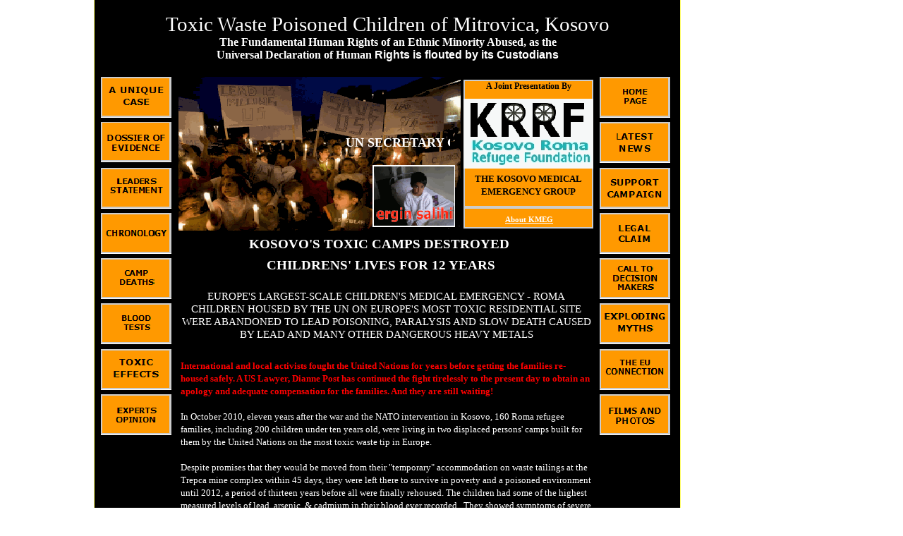

--- FILE ---
content_type: text/html
request_url: http://toxicwastekills.com/
body_size: 22622
content:
<!doctype html public "-//IETF//DTD HTML 4.0//EN">
<html>
<head>
<meta http-equiv="Content-Type" content="text/html; charset=iso-8859-1">
<meta name="Generator" content="Microsoft Publisher 2000">
<meta name="description" content="Toxic Waste Poisons Children of Kosovo An abuse of Fundamental Human Rights of an Ethnic Minority">
<meta name="keywords" content="Lead poison children kosovo United Nations toxic camps">
<title>Toxic Slag Heaps Poison Children of Kosovo. An Abuse of Fundamental Human Rights of an Ethnic Minority.</title>


<style type="text/css"><!--
A:link    { color: #ffffff }
A:visited { color: #ffffff }

#NormalF {
PublisherStyleName: Normal;
font-family: Verdana;
font-size: 10.0pt;
color: #000000;
}
#NormalP {
text-align: left;
margin-top: 0.0pt;
margin-bottom: 0.0pt;
}

#TitleF {
PublisherStyleName: Title;
font-family: Comic Sans MS;
font-weight: bold;
font-size: 18.0pt;
color: #000000;
}
#TitleP {
text-align: center;
margin-top: 0.0pt;
margin-bottom: 0.0pt;
}

#Heading-4F {
PublisherStyleName: Heading 4;
font-family: Comic Sans MS;
font-weight: bold;
font-size: 10.0pt;
color: #000000;
}
#Heading-4P {
text-align: left;
margin-top: 0.0pt;
margin-bottom: 0.0pt;
}

#Body-TextF {
PublisherStyleName: Body Text;
font-family: Comic Sans MS;
font-size: 10.0pt;
color: #000000;
}
#Body-TextP {
text-align: left;
margin-top: 0.0pt;
margin-bottom: 0.0pt;
}

#Heading-2F {
PublisherStyleName: Heading 2;
font-family: Verdana;
font-weight: bold;
font-size: 11.0pt;
color: #000000;
}
#Heading-2P {
text-align: justify;
margin-top: 5.0pt;
margin-bottom: 5.0pt;
}

#Heading-1F {
PublisherStyleName: Heading 1;
font-family: Verdana;
text-decoration: underline;
font-weight: bold;
font-size: 6.0pt;
color: #000000;
}
#Heading-1P {
text-align: left;
margin-top: 0.0pt;
margin-bottom: 0.0pt;
}

#Heading-9F {
PublisherStyleName: Heading 9;
font-family: Verdana;
font-weight: bold;
font-size: 16.0pt;
color: #000000;
}
#Heading-9P {
text-align: left;
margin-top: 0.0pt;
margin-bottom: 0.0pt;
}

#Body-Text-2F {
PublisherStyleName: Body Text 2;
font-family: Times New Roman;
font-size: 12.0pt;
color: #000000;
}
#Body-Text-2P {
text-align: left;
line-height: 2.0;
margin-top: 0.0pt;
margin-bottom: 6.0pt;
}

#Footnote-TextF {
PublisherStyleName: Footnote Text;
font-family: Calibri;
font-size: 10.0pt;
color: #000000;
}
#Footnote-TextP {
text-align: left;
line-height: 1.1;
margin-top: 0.0pt;
margin-bottom: 10.0pt;
}

#Normal--Web-F {
PublisherStyleName: Normal (Web);
font-family: Times New Roman;
font-size: 12.0pt;
color: #000000;
}
#Normal--Web-P {
text-align: left;
margin-top: 5.0pt;
margin-bottom: 5.0pt;
}

#Heading-7F {
PublisherStyleName: Heading 7;
font-family: Verdana;
font-size: 12.0pt;
color: #000000;
}
#Heading-7P {
text-align: left;
margin-top: 0.0pt;
margin-bottom: 0.0pt;
}

#FooterF {
PublisherStyleName: Footer;
font-family: Verdana;
font-size: 6.0pt;
color: #000000;
}
#FooterP {
text-align: left;
margin-top: 0.0pt;
margin-bottom: 0.0pt;
}

#PubSt1F {
PublisherStyleName: PubSt1;
font-family: Verdana;
font-weight: bold;
font-size: 8.0pt;
color: #000000;
}
#PubSt1P {
text-align: center;
margin-top: 0.0pt;
margin-bottom: 0.0pt;
}

#PubSt2F {
PublisherStyleName: PubSt2;
font-family: Verdana;
font-weight: bold;
font-size: 9.0pt;
color: #000000;
}
#PubSt2P {
text-align: center;
margin-top: 0.0pt;
margin-bottom: 0.0pt;
}

#PubSt3F {
PublisherStyleName: PubSt3;
font-family: Verdana;
font-weight: bold;
font-size: 10.0pt;
color: #000000;
}
#PubSt3P {
text-align: center;
margin-top: 0.0pt;
margin-bottom: 0.0pt;
}

#PubSt4F {
PublisherStyleName: PubSt4;
font-family: Verdana;
font-size: 22.0pt;
color: #ffffff;
}
#PubSt4P {
text-align: center;
margin-top: 0.0pt;
margin-bottom: 0.0pt;
}

#PubSt5F {
PublisherStyleName: PubSt5;
font-family: Verdana;
font-weight: bold;
font-size: 12.0pt;
color: #ffffff;
}
#PubSt5P {
text-align: center;
margin-top: 0.0pt;
margin-bottom: 0.0pt;
}

#PubSt6F {
PublisherStyleName: PubSt6;
font-family: Verdana;
font-weight: bold;
font-size: 12.0pt;
color: #ffffff;
}
#PubSt6P {
text-align: center;
margin-top: 0.0pt;
margin-bottom: 0.0pt;
}

#PubSt7F {
PublisherStyleName: PubSt7;
font-family: Arial;
font-weight: bold;
font-size: 12.0pt;
color: #ffffff;
}
#PubSt7P {
text-align: center;
margin-top: 0.0pt;
margin-bottom: 0.0pt;
}

#PubSt8F {
PublisherStyleName: PubSt8;
font-family: Verdana;
font-weight: bold;
font-size: 10.0pt;
color: #ff0000;
}
#PubSt8P {
text-align: left;
margin-top: 0.0pt;
margin-bottom: 0.0pt;
}

#PubSt9F {
PublisherStyleName: PubSt9;
font-family: Verdana;
font-size: 10.0pt;
color: #ffffff;
}
#PubSt9P {
text-align: left;
margin-top: 0.0pt;
margin-bottom: 0.0pt;
}

#PubSt10F {
PublisherStyleName: PubSt10;
font-family: Verdana;
font-size: 10.0pt;
color: #ff0000;
}
#PubSt10P {
text-align: left;
margin-top: 0.0pt;
margin-bottom: 0.0pt;
}

#PubSt11F {
PublisherStyleName: PubSt11;
font-family: Verdana;
font-weight: bold;
font-size: 14.0pt;
color: #ffffff;
}
#PubSt11P {
text-align: center;
margin-top: 0.0pt;
margin-bottom: 0.0pt;
}

#PubSt12F {
PublisherStyleName: PubSt12;
font-family: Verdana;
font-size: 10.0pt;
color: #000000;
}
#PubSt12P {
text-align: center;
margin-top: 0.0pt;
margin-bottom: 0.0pt;
}

#PubSt13F {
PublisherStyleName: PubSt13;
font-family: Verdana;
font-size: 11.0pt;
color: #ffffff;
}
#PubSt13P {
text-align: center;
margin-top: 0.0pt;
margin-bottom: 0.0pt;
}

#PubSt14F {
PublisherStyleName: PubSt14;
font-family: Verdana;
font-size: 10.0pt;
color: #ffffff;
}
#PubSt14P {
text-align: center;
margin-top: 0.0pt;
margin-bottom: 0.0pt;
}

--></style>


</head>
<body bgcolor="#ffffff" link="#ffffff" vlink="#ffffff" text="#000000" background="back.gif"  topmargin=0 leftmargin=0>
<a name=top></a>
<div id=div548 style="position: absolute; left:253px; top:109px; width:400px; height:218px;">
<img width=400 height=218 border=0 src="img0.gif" alt="Cesmin Lug and Osterode Children Asking to be save from lead poisoning."></div>
<div id=div772 style="position: absolute; left:657px; top:294px; width:185px; height:31px;">
</div>
<div style="position: absolute; left:657px; top:294px; width:184px; height:30px;">
<img width=185 height=31 border=0 src="img1.gif">
</div>
<div style="position: absolute; left:664px; top:301px; width:172px; height:17px;">
<table width=172px height=17px border=0 cellpadding=0 cellspacing=0><tr><td valign=top align=left>

<p id=PubSt1P><span id=PubSt1F><a href="page13.html">About KMEG</a></span><span id=PubSt1F><br></span></p>

</td></tr></table>
</div>
<div id=div821 style="position: absolute; left:657px; top:113px; width:185px; height:181px;">
</div>
<div style="position: absolute; left:657px; top:113px; width:184px; height:181px;">
<img width=185 height=181 border=0 src="img2.gif">
</div>
<div style="position: absolute; left:664px; top:119px; width:172px; height:168px;">
<table width=172px height=168px border=0 cellpadding=0 cellspacing=0><tr><td valign=top align=left>

<p id=PubSt2P><span id=PubSt2F><br></span></p>
<p id=PubSt2P><span id=PubSt2F><br></span></p>
<p id=PubSt2P><span id=PubSt2F><br></span></p>
<p id=PubSt2P><span id=PubSt2F><br></span></p>

</td></tr></table>
</div>
<div id=div1408 style="position: absolute; left:657px; top:140px; width:185px; height:100px;">
<map name="map1408">
<area shape="rect" coords="0,0,184,99" href="https://paulpolansky.net/">
</map>
<img width=185 height=100 border=0 src="img3.gif" usemap="#map1408" alt="Kosovo Roma Refugee Foundation"></div>
<div id=div665 style="position: absolute; left:657px; top:109px; width:185px; height:30px;">
</div>
<div style="position: absolute; left:657px; top:109px; width:184px; height:30px; padding:3px 3px 3px 3px;">
<table width=178px height=24px border=0 cellpadding=0 cellspacing=0><tr><td valign=top align=left>

<p id=PubSt2P><span id=PubSt2F>A Joint Presentation By<br></span></p>

</td></tr></table>
</div>
<div id=div896 style="position: absolute; left:657px; top:241px; width:185px; height:57px;">
</div>
<div style="position: absolute; left:657px; top:241px; width:184px; height:56px; padding:3px 3px 3px 3px;">
<table width=178px height=50px border=0 cellpadding=0 cellspacing=0><tr><td valign=top align=left>

<p id=PubSt3P><span id=PubSt3F>THE KOSOVO MEDICAL<br></span></p>
<p id=PubSt3P><span id=PubSt3F>EMERGENCY GROUP<br></span></p>

</td></tr></table>
</div>
<div id=div1589 style="position: absolute; left:850px; top:302px; width:100px; height:58px;">
<map name="map1589">
<area shape="rect" coords="0,0,100,58" href="page23.html">
</map>
<img width=100 height=58 border=0 src="img4.gif" usemap="#map1589"></div>
<div id=div466 style="position: absolute; left:528px; top:234px; width:118px; height:88px;">
<map name="map466">
<area shape="rect" coords="0,0,117,88" href="page22.html">
</map>
<img width=118 height=88 border=0 src="img5.gif" usemap="#map466" alt="Sick Roma child from Toxic Camps in Kosovo"></div>
<div id=div589 style="position: absolute; left:136px; top:9px; width:827px; height:100px;">
</div>
<div style="position: absolute; left:136px; top:9px; width:827px; height:100px;">
<img width=827 height=100 border=0 src="img6.gif">
</div>
<div style="position: absolute; left:145px; top:18px; width:809px; height:81px;">
<table width=809px height=81px border=0 cellpadding=0 cellspacing=0><tr><td valign=top align=left>

<p id=PubSt4P><span id=PubSt4F>Toxic Waste Poisoned Children of Mitrovica, Kosovo<br></span></p>
<p id=PubSt5P><span id=PubSt5F>The Fundamental Human Rights of an Ethnic Minority Abused, </span><span id=PubSt6F>as the <br></span></p>
<p id=PubSt5P><span id=PubSt6F>Universal Declaration of Human </span><span id=PubSt7F>Rights is flouted by its Custodians</span><span id=PubSt5F><br></span></p>

</td></tr></table>
</div>
<div id=div322 style="position: absolute; left:253px; top:506px; width:589px; height:654px;">
</div>
<div style="position: absolute; left:253px; top:506px; width:589px; height:653px; padding:3px 3px 3px 3px;">
<table width=583px height=647px border=0 cellpadding=0 cellspacing=0><tr><td valign=top align=left>

<p id=PubSt8P><span id=PubSt8F>International and local activists fought the United Nations for years before getting the families re-housed safely. A US Lawyer, Dianne Post has continued the fight tirelessly to the present day to obtain an apology and adequate compensation for the families. And they are still waiting!<br></span></p>
<p id=PubSt8P><span id=PubSt8F><br></span></p>
<p id=PubSt9P><span id=PubSt9F>In October 2010, eleven years after the war and the NATO intervention in Kosovo, 160 Roma refugee families, including 200 children under ten years old, were living in two displaced persons&#39; camps built for them by the United Nations on the most toxic waste tip in Europe.<br></span></p>
<p id=PubSt9P><span id=PubSt9F><br></span></p>
<p id=PubSt9P><span id=PubSt9F>Despite promises that they would be moved from their &quot;temporary&quot; accommodation on waste tailings at the Trepca mine complex within 45 days, they were left there to survive in poverty and a poisoned environment until 2012, a period of thirteen years before all were finally rehoused. The children had some of the highest measured levels of lead, arsenic, &amp; cadmium in their blood ever recorded.&nbsp; They showed symptoms of severe neurological and physiological damage. </span><span id=PubSt10F>Blood Lead Level tests conducted on the children over a four year period, some signed by the WHO country chief at the time, were leaked publicly via this website, yet no-one did anything.</span><span id=PubSt9F><br></span></p>
<p id=PubSt9P><span id=PubSt9F><br></span></p>
<p id=PubSt9P><span id=PubSt9F>By April 2011, in spite of 8 million euros being allocated by USAID and the EC to relocate and medical treat the families, there were still 40 families still living in Osterode Camp. 100 families had been relocated&nbsp; at Roma mahalla, their former neighbourhood.&nbsp; (Another 38 families in a third contaminated camp, Leposavic/ Leposaviq, were also affected.) Few children had received any medical treatment. None were receiving a nutritious diet and none given help for cognitive impairment. Such was the abuse of these children by those empowered and financed to help them. The children and their families, members of the second largest ethnic minority in Kosovo, were trapped in N. Mitrovica, a polluted no-man&#39;s land of ethnic conflict.<br></span></p>
<p id=PubSt9P><span id=PubSt9F><br></span></p>
<p id=PubSt9P><span id=PubSt9F>Despite warnings from international human rights organisations and agencies including the World Health Organisation and the International Committee of the Red Cross the United Nations Mission in Kosovo failed to take any effective steps to protect the lives of these desperately vulnerable children. <br></span></p>
<p id=PubSt9P><span id=PubSt9F><br></span></p>
<p id=PubSt9P><span id=PubSt9F>THOSE CHILDREN WERE BETRAYED BY THE INTERNATIONAL COMMUNITY.&nbsp; THE KOSOVO MEDICAL EMERGENCY GROUP AND KOSOVO ROMA REFUGEE FOUNDATION DEMANDED THEIR IMMEDIATE EVACUATION AND APPROPRIATE EMERGENCY MEDICAL TREATMENT. ALTHOUGH FINALLY REHOUSED, NON RECEIVED PSYCHOLOGICAL SUPPORT FOR THE MENTAL INJURIES INFLICTED UPON THEM.<br></span></p>

</td></tr></table>
</div>
<div id=div459 style="position: absolute; left:143px; top:1175px; width:306px; height:26px;">
<!-- HTML Markup startspan -->
<style style="text/css">

.dcountstyle{ /*Example CSS to style count up output*/
font: bold 16px Arial;
padding: 3px;
}

.dcountstyle sup{ /*Example CSS to style count up output*/
font-size: 90%
}

</style>

<script type="text/javascript">

/***********************************************
* Dynamic CountUp script- © Dynamic Drive (http://www.dynamicdrive.com)
* This notice MUST stay intact for legal use
* Visit http://www.dynamicdrive.com/ for this script and 100s more.
***********************************************/

function dcountup(startingdate, baseunit){
	this.currentTime=new Date()
	this.startingdate=new Date(startingdate)
	this.timesup=false
	this.baseunit=baseunit
	this.start()
}

dcountup.prototype.oncountup=function(){} //default action for "oncountup"

dcountup.prototype.start=function(){
	var thisobj=this
	this.currentTime.setSeconds(this.currentTime.getSeconds()+1)
	var timediff=(this.currentTime-this.startingdate)/1000 //difference btw target date and current date, in seconds
	var oneMinute=60 //minute unit in seconds
	var oneHour=60*60 //hour unit in seconds
	var oneDay=60*60*24 //day unit in seconds
	var dayfield=Math.floor(timediff/oneDay)
	var hourfield=Math.floor((timediff-dayfield*oneDay)/oneHour)
	var minutefield=Math.floor((timediff-dayfield*oneDay-hourfield*oneHour)/oneMinute)
	var secondfield=Math.floor((timediff-dayfield*oneDay-hourfield*oneHour-minutefield*oneMinute))
	if (this.baseunit=="hours"){ //if base unit is hours, set "hourfield" to be topmost level
		hourfield=dayfield*24+hourfield
		dayfield="n/a"
	}
	else if (this.baseunit=="minutes"){ //if base unit is minutes, set "minutefield" to be topmost level
		minutefield=dayfield*24*60+hourfield*60+minutefield
		dayfield=hourfield="n/a"
	}
	else if (this.baseunit=="seconds"){ //if base unit is seconds, set "secondfield" to be topmost level
		var secondfield=timediff
		dayfield=hourfield=minutefield="n/a"
	}
	var result={days: dayfield, hours:hourfield, minutes:minutefield, seconds:secondfield}
	this.oncountup(result)
	setTimeout(function(){thisobj.start()}, 1000) //update results every second
}

</script>
<!-- HTML Markup endspan -->
</div>
<div id=div503 style="position: absolute; left:143px; top:173px; width:101px; height:58px;">
<map name="map503">
<area shape="rect" coords="0,0,100,58" href="page20.html">
</map>
<img width=101 height=58 border=0 src="img7.gif" usemap="#map503"></div>
<div id=div1312 style="position: absolute; left:850px; top:173px; width:100px; height:59px;">
<map name="map1312">
<area shape="rect" coords="0,0,100,58" href="page9.html">
</map>
<img width=100 height=59 border=0 src="img8.gif" usemap="#map1312"></div>
<div id=div770 style="position: absolute; left:850px; top:238px; width:100px; height:58px;">
<map name="map770">
<area shape="rect" coords="0,0,100,58" href="page16.html">
</map>
<img width=100 height=58 border=0 src="img9.gif" usemap="#map770"></div>
<div id=div335 style="position: absolute; left:253px; top:362px; width:574px; height:31px;">
</div>
<div style="position: absolute; left:253px; top:362px; width:574px; height:30px; padding:3px 3px 3px 3px;">
<table width=568px height=24px border=0 cellpadding=0 cellspacing=0><tr><td valign=top align=left>

<p id=PubSt1P><span id=PubSt11F>CHILDRENS' LIVES FOR 12 YEARS</span><span id=PubSt12F><br></span></p>

</td></tr></table>
</div>
<div id=div337 style="position: absolute; left:253px; top:332px; width:574px; height:30px;">
</div>
<div style="position: absolute; left:253px; top:332px; width:574px; height:30px; padding:3px 3px 3px 3px;">
<table width=568px height=24px border=0 cellpadding=0 cellspacing=0><tr><td valign=top align=left>

<p id=PubSt1P><span id=PubSt11F>KOSOVO'S TOXIC CAMPS DESTROYED&nbsp; </span><span id=PubSt12F><br></span></p>

</td></tr></table>
</div>
<div id=div609 style="position: absolute; left:850px; top:109px; width:100px; height:59px;">
<map name="map609">
<area shape="rect" coords="0,0,100,58" href="index.html">
</map>
<img width=100 height=59 border=0 src="img10.gif" usemap="#map609"></div>
<div id=div793 style="position: absolute; left:143px; top:302px; width:101px; height:58px;">
<map name="map793">
<area shape="rect" coords="0,0,100,58" href="page5.html">
</map>
<img width=101 height=58 border=0 src="img11.gif" usemap="#map793"></div>
<div id=div813 style="position: absolute; left:143px; top:238px; width:101px; height:58px;">
<map name="map813">
<area shape="rect" coords="0,0,100,58" href="page6.html">
</map>
<img width=101 height=58 border=0 src="img12.gif" usemap="#map813"></div>
<div id=div514 style="position: absolute; left:143px; top:430px; width:101px; height:59px;">
<map name="map514">
<area shape="rect" coords="0,0,100,58" href="page3.html">
</map>
<img width=101 height=59 border=0 src="img13.gif" usemap="#map514"></div>
<div id=div517 style="position: absolute; left:143px; top:366px; width:101px; height:59px;">
<map name="map517">
<area shape="rect" coords="0,0,100,58" href="page4.html">
</map>
<img width=101 height=59 border=0 src="img14.gif" usemap="#map517"></div>
<div id=div608 style="position: absolute; left:143px; top:559px; width:101px; height:58px;">
<map name="map608">
<area shape="rect" coords="0,0,100,58" href="page12.html">
</map>
<img width=101 height=58 border=0 src="img15.gif" usemap="#map608"></div>
<div id=div888 style="position: absolute; left:143px; top:495px; width:101px; height:58px;">
<map name="map888">
<area shape="rect" coords="0,0,100,58" href="page11.html">
</map>
<img width=101 height=58 border=0 src="img16.gif" usemap="#map888"></div>
<div id=div890 style="position: absolute; left:143px; top:109px; width:101px; height:59px;">
<map name="map890">
<area shape="rect" coords="0,0,100,58" href="page8.html">
</map>
<img width=101 height=59 border=0 src="img17.gif" usemap="#map890"></div>
<div id=div477 style="position: absolute; left:850px; top:366px; width:100px; height:59px;">
<map name="map477">
<area shape="rect" coords="0,0,100,58" href="page10.html">
</map>
<img width=100 height=59 border=0 src="img18.gif" usemap="#map477"></div>
<div id=div484 style="position: absolute; left:850px; top:559px; width:100px; height:58px;">
<map name="map484">
<area shape="rect" coords="0,0,100,58" href="page2.html">
</map>
<img width=100 height=58 border=0 src="img19.gif" usemap="#map484"></div>
<div id=div613 style="position: absolute; left:850px; top:430px; width:100px; height:59px;">
<map name="map613">
<area shape="rect" coords="0,0,100,58" href="page19.html">
</map>
<img width=100 height=59 border=0 src="img20.gif" usemap="#map613"></div>
<div id=div892 style="position: absolute; left:850px; top:495px; width:100px; height:58px;">
<map name="map892">
<area shape="rect" coords="0,0,100,58" href="page7.html">
</map>
<img width=100 height=58 border=0 src="img21.gif" usemap="#map892"></div>
<div id=div898 style="position: absolute; left:253px; top:408px; width:589px; height:90px;">
</div>
<div style="position: absolute; left:253px; top:408px; width:589px; height:90px; padding:3px 3px 3px 3px;">
<table width=583px height=84px border=0 cellpadding=0 cellspacing=0><tr><td valign=top align=left>

<p id=PubSt13P><span id=PubSt13F>EUROPE&#39;S LARGEST-SCALE CHILDREN&#39;S MEDICAL EMERGENCY - ROMA CHILDREN HOUSED BY THE UN ON EUROPE&#39;S MOST TOXIC RESIDENTIAL SITE WERE ABANDONED TO LEAD POISONING, PARALYSIS AND SLOW DEATH CAUSED BY LEAD AND MANY OTHER DANGEROUS HEAVY METALS</span><span id=PubSt14F><br></span></p>

</td></tr></table>
</div>
<div id=div340 style="position: absolute; left:147px; top:1262px; width:325px; height:60px;">
<!-- HTML Markup startspan -->
<!-- Start Bravenet.com Service Code -->
<script type="text/javascript" src="http://pub23.bravenet.com/counter/code.php?id=394226&usernum=1954760324&cpv=2"></script>
<!-- End Bravenet.com Service Code -->
<!-- HTML Markup endspan -->
</div>
<div id=div1407 style="position: absolute; left:495px; top:1277px; width:434px; height:34px;">
<!-- HTML Markup startspan -->
<h1>Toxic Waste Poisons Children of Kosovo</h1>
<!-- HTML Markup endspan -->
</div>
<div id=div321 style="position: absolute; left:264px; top:192px; width:374px; height:34px;">
<!-- HTML Markup startspan -->
<!-- HTML Markup startspan -->
<FONT SIZE=+1>
<DIV style="color:RED; font-family:Verdana">
<A HREF="http://www.toxicwastekills.com/page9.html"style=text-decoration:none><MARQUEE  
direction="left" loop="infinite"><B> UN SECRETARY GENERAL'S STATEMENT EXPRESSING REGRET IS UNIVERSALLY CONDEMNED. - SEE "LATEST NEWS"
</B></MARQUEE></A>
</FONT>
<!-- HTML Markup endspan -->
<!-- HTML Markup endspan -->
</div>
<a name=bottom></a>
</body>
</html>

